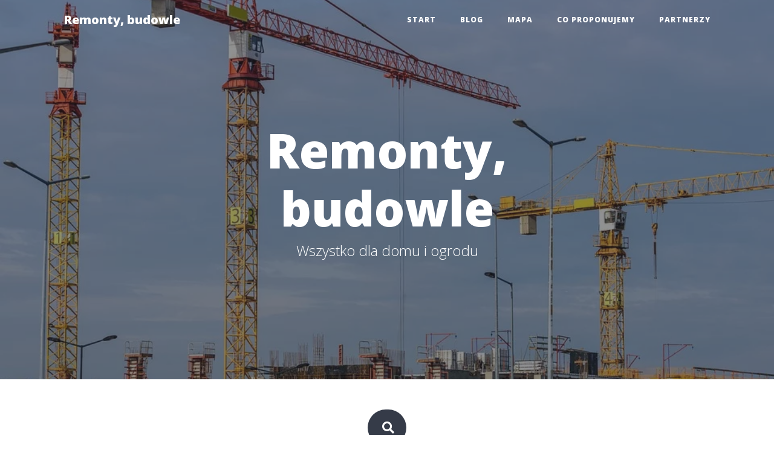

--- FILE ---
content_type: text/html
request_url: https://balala.pl/szkolenia%20firmowe%20wroclaw-0-tag.html
body_size: 2594
content:

<!DOCTYPE html>
<html lang="en">

<head>

  <meta charset="utf-8">
  <meta name="viewport" content="width=device-width, initial-scale=1, shrink-to-fit=no">
  <meta name="description" content="Wszystko dla domu i ogrodu">
  <meta name="author" content="">
  <base href="https://balala.pl/">
  <title>szkolenia firmowe wroclaw Blog Remonty, budowle</title>

  <!-- Bootstrap core CSS -->

  <link href="wp-content/themes/default/vendor/bootstrap/css/bootstrap.min.css" rel="stylesheet">

  <!-- Custom fonts for this template -->
  <link href="wp-content/themes/default/vendor/fontawesome/css/all.min.css" rel="stylesheet" type="text/css">
  <link href='https://fonts.googleapis.com/css?family=Lora:400,700,400italic,700italic' rel='stylesheet' type='text/css'>
  <link href='https://fonts.googleapis.com/css?family=Open+Sans:300italic,400italic,600italic,700italic,800italic,400,300,600,700,800' rel='stylesheet' type='text/css'>
  
  <!-- Custom styles for this template -->
  <link href="wp-content/themes/default/css/style.css" rel="stylesheet">

</head>

<body>

  <!-- Navigation -->
  <nav class="navbar navbar-expand-lg navbar-light fixed-top" id="mainNav">
    <div class="container">
      <a class="navbar-brand" href="">Remonty, budowle</a>
      <button class="navbar-toggler navbar-toggler-right" type="button" data-toggle="collapse" data-target="#navbarResponsive" aria-controls="navbarResponsive" aria-expanded="false" aria-label="Toggle navigation">
        Menu
        <i class="fas fa-bars"></i>
      </button>
      <div class="collapse navbar-collapse" id="navbarResponsive">
        <ul class="navbar-nav ml-auto">
			 <li class="nav-item">
                <a class="nav-link " href="https://balala.pl/">Start</a>
                </li> <li class="nav-item">
                <a class="nav-link " href="0-site.html">Blog</a>
                </li> <li class="nav-item">
                <a class="nav-link " href="mapa-5-s.html">Mapa</a>
                </li> <li class="nav-item">
                <a class="nav-link " href="co-proponujemy-4-s.html">Co proponujemy</a>
                </li> <li class="nav-item">
                <a class="nav-link " href="partnerzy-3-s.html">Partnerzy</a>
                </li>        </ul>
      </div>
	  

    </div>
	
  </nav>

  <!-- Page Header -->
  <header class="masthead" style="background-image: url('wp-content/themes/default/img/home-bg.jpg')">
    <div class="overlay"></div>
    <div class="container">
      <div class="row">
        <div class="col-lg-8 col-md-10 mx-auto">
          <div class="site-heading">
            <h1>Remonty, budowle</h1>
            <span class="subheading">Wszystko dla domu i ogrodu</span>
          </div>
		</div>

      </div>
    </div>
  </header>

  <!-- Main Content -->
  <div class="container">

    <div class="row">
      
	  <div class="col-lg-8 col-md-10 mx-auto">
		<div class="d-flex justify-content-center h-100">
		<div class="searchbar">
						<input class="search_input" type="text" name="" placeholder="Search...">
						<a href="#" class="search_icon"><i class="fas fa-search"></i></a>
					</div>
		</div>

      </div>
	  <div class="col-lg-8 col-md-10 mx-auto text-light">
		
		<div class="post-preview">
            <h2 class="post-title">
              <a href="-3-p.html" class="text-dark"><a href="-3-p.html" class="text-dark">Edukacja z architektury wnętrz dla praktykantów</a></a>
            </h2>
			
           
              <img src="galeria/7014399491077159690.png" class="img-thumbnail mx-2 my-2" style="float:left;max-width:150px;"> <div class="text-dark">Celem programu praktykanta jest: (1) zapewniać praktyczne doświadczenie w stolarstwie, obróbce metali i pracach elektrycznych, a także w celu podniesienia umiejętności ucznia i promowania dobrobytu gospodarczego społeczności poprzez ułatwienie wjazdu osobom, które w innym przypadku nie mogłyby wziąć udziału w progr</div>
            
          <p class="post-meta">Posted by
            <a href="#" class="text-dark">admin</a>
            dnia 14.11.2019</p>
</div>
<div class="clearfix"></div>
<hr>

<div class="clearfix"></div><div style="height:20px;"></div>  
        <div class="clearfix">
          <a class="btn btn-success float-left" href="szkolenia firmowe wroclaw-0-tag.html">&laquo; Poprzedni </a>
          <a class="btn btn-success float-right" href="szkolenia firmowe wroclaw-0-tag.html">Następny &raquo;</a>
        </div>
      </div>
	  
      <div class="col-lg-4 col-md-10 mx-auto">
		
	  
        <div class="list-group my-2">
          <button type="button" class="list-group-item list-group-item-action active">
            Menu          </button>
          <a href=https://balala.pl/ class="list-group-item list-group-item-action">Start</a><a href=0-site.html class="list-group-item list-group-item-action">Blog</a><a href=mapa-5-s.html class="list-group-item list-group-item-action">Mapa</a><a href=co-proponujemy-4-s.html class="list-group-item list-group-item-action">Co proponujemy</a><a href=partnerzy-3-s.html class="list-group-item list-group-item-action">Partnerzy</a><a href=opinie-2-s.html class="list-group-item list-group-item-action">Opinie</a><a href=0-m.html class="list-group-item list-group-item-action">Mapa strony</a>        </div>


        <div class="card card card-warning text-center card-inverse my-2">
          <div class="card-block">
            <h4 class="card-title">Edukacja z architektury wnętrz dla praktykantów</h4>
            <p class="card-text">Celem programu praktykanta jest: (1) zapewniać praktyczne doświadczenie w stolarstwie, obróbce metali i pracach elektrycznych, a także w celu podniesienia umiejętności ucznia i promowania dobrob</p>
            <p class="card-text">
              <a href="-3-p.html" class="btn btn-primary">Czytaj więcej...</a>
            </p>
          </div>
        </div>	

        <div class="card my-2">
          <div class="card-header">
            Losowy          </div>
          <div class="card-block">
            <h4 class="card-title">Przepisy z projektowania wnętrz dla zapaleńców</h4>
            <p class="card-text">Szkolenie dla każdego. Nie jest wymagane skierowanie. Bez zobowiązań. Proszę zadzwonić po szczegóły. Nabywcy domów muszą wpłacić zaliczkę w wysokości co najmniej 20 procent ceny zakupu, a kupujący z mniej niż 20 procentami obniżki mogą kwalifikować się do programu pożyczki właściciela domu.</p>
            <a href="przepisy-z-projektowania-wnetrz-dla-zapalencow-6-p.html" class="btn btn-primary">Czytaj więcej...</a>
          </div>
          <div class="card-footer text-muted">
            14.04.2016 08:54:48          </div>
        </div>
		
					
	  </div>			
					

	  

      </div>
    </div>
  </div>

  <hr>

  <!-- Footer -->
  <footer>
    <div class="container">
      <div class="row">
        <div class="col-lg-8 col-md-10 mx-auto">
          <ul class="list-inline text-center">
            <li class="list-inline-item">
              <a href="#">
                <span class="fa-stack fa-lg">
                  <i class="fas fa-circle fa-stack-2x"></i>
                  <i class="fab fa-twitter fa-stack-1x fa-inverse"></i>
                </span>
              </a>
            </li>
            <li class="list-inline-item">
              <a href="#">
                <span class="fa-stack fa-lg">
                  <i class="fas fa-circle fa-stack-2x"></i>
                  <i class="fab fa-facebook-f fa-stack-1x fa-inverse"></i>
                </span>
              </a>
            </li>
            <li class="list-inline-item">
              <a href="#">
                <span class="fa-stack fa-lg">
                  <i class="fas fa-circle fa-stack-2x"></i>
                  <i class="fab fa-github fa-stack-1x fa-inverse"></i>
                </span>
              </a>
            </li>
          </ul>
          <p class="copyright text-muted">Copyright &copy; 2026</p>
		  
        </div>
      </div>
    </div>
  </footer>

  <!-- Bootstrap core JavaScript -->
  <script src="wp-content/themes/default/vendor/jquery/jquery.min.js"></script>
  <script src="wp-content/themes/default/vendor/bootstrap/js/bootstrap.bundle.min.js"></script>

  <!-- Custom scripts for this template -->
  <script src="wp-content/themes/default/js/clean-blog.min.js"></script>

</body>

</html>
